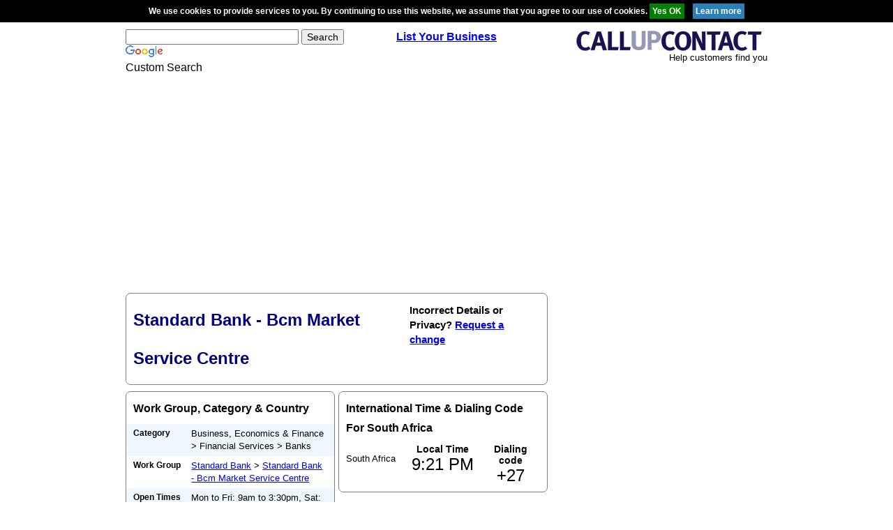

--- FILE ---
content_type: text/html; charset=utf-8
request_url: https://www.google.com/recaptcha/api2/aframe
body_size: 122
content:
<!DOCTYPE HTML><html><head><meta http-equiv="content-type" content="text/html; charset=UTF-8"></head><body><script nonce="RGI4zlTQVJD-6vB5WoFbNQ">/** Anti-fraud and anti-abuse applications only. See google.com/recaptcha */ try{var clients={'sodar':'https://pagead2.googlesyndication.com/pagead/sodar?'};window.addEventListener("message",function(a){try{if(a.source===window.parent){var b=JSON.parse(a.data);var c=clients[b['id']];if(c){var d=document.createElement('img');d.src=c+b['params']+'&rc='+(localStorage.getItem("rc::a")?sessionStorage.getItem("rc::b"):"");window.document.body.appendChild(d);sessionStorage.setItem("rc::e",parseInt(sessionStorage.getItem("rc::e")||0)+1);localStorage.setItem("rc::h",'1769023285153');}}}catch(b){}});window.parent.postMessage("_grecaptcha_ready", "*");}catch(b){}</script></body></html>